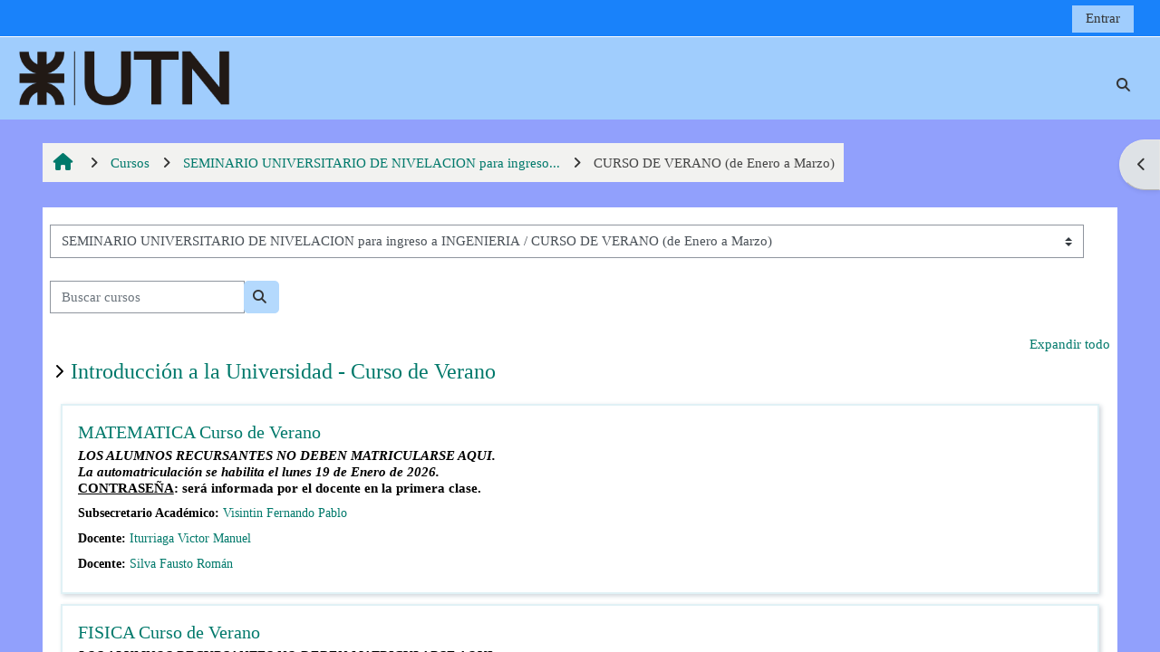

--- FILE ---
content_type: text/html; charset=utf-8
request_url: https://frd.cvg.utn.edu.ar/course/index.php?categoryid=46
body_size: 11706
content:
<!DOCTYPE html>

<html  dir="ltr" lang="es" xml:lang="es">
<head>
    <title>Todos los cursos | CVG-UTN-FRD</title>
    <link rel="shortcut icon" href="https://frd.cvg.utn.edu.ar/pluginfile.php/1/core_admin/favicon/64x64/1767650629/logo_favicon.ico" />
    <meta name="apple-itunes-app" content="app-id=633359593, app-argument=https://frd.cvg.utn.edu.ar/course/index.php?categoryid=46"/><link rel="manifest" href="https://frd.cvg.utn.edu.ar/admin/tool/mobile/mobile.webmanifest.php" /><meta http-equiv="Content-Type" content="text/html; charset=utf-8" />
<meta name="keywords" content="moodle, Todos los cursos | CVG-UTN-FRD" />
<link rel="stylesheet" type="text/css" href="https://frd.cvg.utn.edu.ar/theme/yui_combo.php?rollup/3.18.1/yui-moodlesimple-min.css" /><script id="firstthemesheet" type="text/css">/** Required in order to fix style inclusion problems in IE with YUI **/</script><link rel="stylesheet" type="text/css" href="https://frd.cvg.utn.edu.ar/theme/styles.php/adaptable/1767650629_1767650741/all" />
<script>
//<![CDATA[
var M = {}; M.yui = {};
M.pageloadstarttime = new Date();
M.cfg = {"wwwroot":"https:\/\/frd.cvg.utn.edu.ar","apibase":"https:\/\/frd.cvg.utn.edu.ar\/r.php\/api","homeurl":{},"sesskey":"QTN924ZQiq","sessiontimeout":"7200","sessiontimeoutwarning":1200,"themerev":"1767650629","slasharguments":1,"theme":"adaptable","iconsystemmodule":"core\/icon_system_fontawesome","jsrev":"1767650629","admin":"admin","svgicons":true,"usertimezone":"Am\u00e9rica\/Argentina\/Buenos_Aires","language":"es","courseId":1,"courseContextId":2058,"contextid":48022,"contextInstanceId":46,"langrev":1768634584,"templaterev":"1767650629","siteId":1,"userId":0};var yui1ConfigFn = function(me) {if(/-skin|reset|fonts|grids|base/.test(me.name)){me.type='css';me.path=me.path.replace(/\.js/,'.css');me.path=me.path.replace(/\/yui2-skin/,'/assets/skins/sam/yui2-skin')}};
var yui2ConfigFn = function(me) {var parts=me.name.replace(/^moodle-/,'').split('-'),component=parts.shift(),module=parts[0],min='-min';if(/-(skin|core)$/.test(me.name)){parts.pop();me.type='css';min=''}
if(module){var filename=parts.join('-');me.path=component+'/'+module+'/'+filename+min+'.'+me.type}else{me.path=component+'/'+component+'.'+me.type}};
YUI_config = {"debug":false,"base":"https:\/\/frd.cvg.utn.edu.ar\/lib\/yuilib\/3.18.1\/","comboBase":"https:\/\/frd.cvg.utn.edu.ar\/theme\/yui_combo.php?","combine":true,"filter":null,"insertBefore":"firstthemesheet","groups":{"yui2":{"base":"https:\/\/frd.cvg.utn.edu.ar\/lib\/yuilib\/2in3\/2.9.0\/build\/","comboBase":"https:\/\/frd.cvg.utn.edu.ar\/theme\/yui_combo.php?","combine":true,"ext":false,"root":"2in3\/2.9.0\/build\/","patterns":{"yui2-":{"group":"yui2","configFn":yui1ConfigFn}}},"moodle":{"name":"moodle","base":"https:\/\/frd.cvg.utn.edu.ar\/theme\/yui_combo.php?m\/1767650629\/","combine":true,"comboBase":"https:\/\/frd.cvg.utn.edu.ar\/theme\/yui_combo.php?","ext":false,"root":"m\/1767650629\/","patterns":{"moodle-":{"group":"moodle","configFn":yui2ConfigFn}},"filter":null,"modules":{"moodle-core-handlebars":{"condition":{"trigger":"handlebars","when":"after"}},"moodle-core-notification":{"requires":["moodle-core-notification-dialogue","moodle-core-notification-alert","moodle-core-notification-confirm","moodle-core-notification-exception","moodle-core-notification-ajaxexception"]},"moodle-core-notification-dialogue":{"requires":["base","node","panel","escape","event-key","dd-plugin","moodle-core-widget-focusafterclose","moodle-core-lockscroll"]},"moodle-core-notification-alert":{"requires":["moodle-core-notification-dialogue"]},"moodle-core-notification-confirm":{"requires":["moodle-core-notification-dialogue"]},"moodle-core-notification-exception":{"requires":["moodle-core-notification-dialogue"]},"moodle-core-notification-ajaxexception":{"requires":["moodle-core-notification-dialogue"]},"moodle-core-actionmenu":{"requires":["base","event","node-event-simulate"]},"moodle-core-event":{"requires":["event-custom"]},"moodle-core-maintenancemodetimer":{"requires":["base","node"]},"moodle-core-dragdrop":{"requires":["base","node","io","dom","dd","event-key","event-focus","moodle-core-notification"]},"moodle-core-lockscroll":{"requires":["plugin","base-build"]},"moodle-core-blocks":{"requires":["base","node","io","dom","dd","dd-scroll","moodle-core-dragdrop","moodle-core-notification"]},"moodle-core-chooserdialogue":{"requires":["base","panel","moodle-core-notification"]},"moodle-core_availability-form":{"requires":["base","node","event","event-delegate","panel","moodle-core-notification-dialogue","json"]},"moodle-course-management":{"requires":["base","node","io-base","moodle-core-notification-exception","json-parse","dd-constrain","dd-proxy","dd-drop","dd-delegate","node-event-delegate"]},"moodle-course-util":{"requires":["node"],"use":["moodle-course-util-base"],"submodules":{"moodle-course-util-base":{},"moodle-course-util-section":{"requires":["node","moodle-course-util-base"]},"moodle-course-util-cm":{"requires":["node","moodle-course-util-base"]}}},"moodle-course-dragdrop":{"requires":["base","node","io","dom","dd","dd-scroll","moodle-core-dragdrop","moodle-core-notification","moodle-course-coursebase","moodle-course-util"]},"moodle-course-categoryexpander":{"requires":["node","event-key"]},"moodle-form-shortforms":{"requires":["node","base","selector-css3","moodle-core-event"]},"moodle-form-dateselector":{"requires":["base","node","overlay","calendar"]},"moodle-question-searchform":{"requires":["base","node"]},"moodle-question-chooser":{"requires":["moodle-core-chooserdialogue"]},"moodle-availability_completion-form":{"requires":["base","node","event","moodle-core_availability-form"]},"moodle-availability_date-form":{"requires":["base","node","event","io","moodle-core_availability-form"]},"moodle-availability_grade-form":{"requires":["base","node","event","moodle-core_availability-form"]},"moodle-availability_group-form":{"requires":["base","node","event","moodle-core_availability-form"]},"moodle-availability_grouping-form":{"requires":["base","node","event","moodle-core_availability-form"]},"moodle-availability_profile-form":{"requires":["base","node","event","moodle-core_availability-form"]},"moodle-mod_assign-history":{"requires":["node","transition"]},"moodle-mod_attendance-groupfilter":{"requires":["base","node"]},"moodle-mod_customcert-rearrange":{"requires":["dd-delegate","dd-drag"]},"moodle-mod_hsuforum-article":{"requires":["base","node","event","router","core_rating","querystring","moodle-mod_hsuforum-io","moodle-mod_hsuforum-livelog"]},"moodle-mod_hsuforum-io":{"requires":["base","io-base","io-form","io-upload-iframe","json-parse"]},"moodle-mod_hsuforum-livelog":{"requires":["widget"]},"moodle-mod_quiz-quizbase":{"requires":["base","node"]},"moodle-mod_quiz-modform":{"requires":["base","node","event"]},"moodle-mod_quiz-toolboxes":{"requires":["base","node","event","event-key","io","moodle-mod_quiz-quizbase","moodle-mod_quiz-util-slot","moodle-core-notification-ajaxexception"]},"moodle-mod_quiz-util":{"requires":["node","moodle-core-actionmenu"],"use":["moodle-mod_quiz-util-base"],"submodules":{"moodle-mod_quiz-util-base":{},"moodle-mod_quiz-util-slot":{"requires":["node","moodle-mod_quiz-util-base"]},"moodle-mod_quiz-util-page":{"requires":["node","moodle-mod_quiz-util-base"]}}},"moodle-mod_quiz-autosave":{"requires":["base","node","event","event-valuechange","node-event-delegate","io-form","datatype-date-format"]},"moodle-mod_quiz-dragdrop":{"requires":["base","node","io","dom","dd","dd-scroll","moodle-core-dragdrop","moodle-core-notification","moodle-mod_quiz-quizbase","moodle-mod_quiz-util-base","moodle-mod_quiz-util-page","moodle-mod_quiz-util-slot","moodle-course-util"]},"moodle-mod_quiz-questionchooser":{"requires":["moodle-core-chooserdialogue","moodle-mod_quiz-util","querystring-parse"]},"moodle-message_airnotifier-toolboxes":{"requires":["base","node","io"]},"moodle-editor_atto-editor":{"requires":["node","transition","io","overlay","escape","event","event-simulate","event-custom","node-event-html5","node-event-simulate","yui-throttle","moodle-core-notification-dialogue","moodle-editor_atto-rangy","handlebars","timers","querystring-stringify"]},"moodle-editor_atto-plugin":{"requires":["node","base","escape","event","event-outside","handlebars","event-custom","timers","moodle-editor_atto-menu"]},"moodle-editor_atto-menu":{"requires":["moodle-core-notification-dialogue","node","event","event-custom"]},"moodle-editor_atto-rangy":{"requires":[]},"moodle-report_eventlist-eventfilter":{"requires":["base","event","node","node-event-delegate","datatable","autocomplete","autocomplete-filters"]},"moodle-report_loglive-fetchlogs":{"requires":["base","event","node","io","node-event-delegate"]},"moodle-gradereport_history-userselector":{"requires":["escape","event-delegate","event-key","handlebars","io-base","json-parse","moodle-core-notification-dialogue"]},"moodle-qbank_editquestion-chooser":{"requires":["moodle-core-chooserdialogue"]},"moodle-tool_lp-dragdrop-reorder":{"requires":["moodle-core-dragdrop"]},"moodle-assignfeedback_editpdf-editor":{"requires":["base","event","node","io","graphics","json","event-move","event-resize","transition","querystring-stringify-simple","moodle-core-notification-dialog","moodle-core-notification-alert","moodle-core-notification-warning","moodle-core-notification-exception","moodle-core-notification-ajaxexception"]},"moodle-atto_accessibilitychecker-button":{"requires":["color-base","moodle-editor_atto-plugin"]},"moodle-atto_accessibilityhelper-button":{"requires":["moodle-editor_atto-plugin"]},"moodle-atto_align-button":{"requires":["moodle-editor_atto-plugin"]},"moodle-atto_bold-button":{"requires":["moodle-editor_atto-plugin"]},"moodle-atto_charmap-button":{"requires":["moodle-editor_atto-plugin"]},"moodle-atto_clear-button":{"requires":["moodle-editor_atto-plugin"]},"moodle-atto_collapse-button":{"requires":["moodle-editor_atto-plugin"]},"moodle-atto_emojipicker-button":{"requires":["moodle-editor_atto-plugin"]},"moodle-atto_emoticon-button":{"requires":["moodle-editor_atto-plugin"]},"moodle-atto_equation-button":{"requires":["moodle-editor_atto-plugin","moodle-core-event","io","event-valuechange","tabview","array-extras"]},"moodle-atto_h5p-button":{"requires":["moodle-editor_atto-plugin"]},"moodle-atto_html-beautify":{},"moodle-atto_html-codemirror":{"requires":["moodle-atto_html-codemirror-skin"]},"moodle-atto_html-button":{"requires":["promise","moodle-editor_atto-plugin","moodle-atto_html-beautify","moodle-atto_html-codemirror","event-valuechange"]},"moodle-atto_image-button":{"requires":["moodle-editor_atto-plugin"]},"moodle-atto_indent-button":{"requires":["moodle-editor_atto-plugin"]},"moodle-atto_italic-button":{"requires":["moodle-editor_atto-plugin"]},"moodle-atto_link-button":{"requires":["moodle-editor_atto-plugin"]},"moodle-atto_managefiles-button":{"requires":["moodle-editor_atto-plugin"]},"moodle-atto_managefiles-usedfiles":{"requires":["node","escape"]},"moodle-atto_media-button":{"requires":["moodle-editor_atto-plugin","moodle-form-shortforms"]},"moodle-atto_noautolink-button":{"requires":["moodle-editor_atto-plugin"]},"moodle-atto_orderedlist-button":{"requires":["moodle-editor_atto-plugin"]},"moodle-atto_recordrtc-recording":{"requires":["moodle-atto_recordrtc-button"]},"moodle-atto_recordrtc-button":{"requires":["moodle-editor_atto-plugin","moodle-atto_recordrtc-recording"]},"moodle-atto_rtl-button":{"requires":["moodle-editor_atto-plugin"]},"moodle-atto_strike-button":{"requires":["moodle-editor_atto-plugin"]},"moodle-atto_subscript-button":{"requires":["moodle-editor_atto-plugin"]},"moodle-atto_superscript-button":{"requires":["moodle-editor_atto-plugin"]},"moodle-atto_table-button":{"requires":["moodle-editor_atto-plugin","moodle-editor_atto-menu","event","event-valuechange"]},"moodle-atto_title-button":{"requires":["moodle-editor_atto-plugin"]},"moodle-atto_underline-button":{"requires":["moodle-editor_atto-plugin"]},"moodle-atto_undo-button":{"requires":["moodle-editor_atto-plugin"]},"moodle-atto_unorderedlist-button":{"requires":["moodle-editor_atto-plugin"]}}},"gallery":{"name":"gallery","base":"https:\/\/frd.cvg.utn.edu.ar\/lib\/yuilib\/gallery\/","combine":true,"comboBase":"https:\/\/frd.cvg.utn.edu.ar\/theme\/yui_combo.php?","ext":false,"root":"gallery\/1767650629\/","patterns":{"gallery-":{"group":"gallery"}}}},"modules":{"core_filepicker":{"name":"core_filepicker","fullpath":"https:\/\/frd.cvg.utn.edu.ar\/lib\/javascript.php\/1767650629\/repository\/filepicker.js","requires":["base","node","node-event-simulate","json","async-queue","io-base","io-upload-iframe","io-form","yui2-treeview","panel","cookie","datatable","datatable-sort","resize-plugin","dd-plugin","escape","moodle-core_filepicker","moodle-core-notification-dialogue"]},"core_comment":{"name":"core_comment","fullpath":"https:\/\/frd.cvg.utn.edu.ar\/lib\/javascript.php\/1767650629\/comment\/comment.js","requires":["base","io-base","node","json","yui2-animation","overlay","escape"]}},"logInclude":[],"logExclude":[],"logLevel":null};
M.yui.loader = {modules: {}};

//]]>
</script>

<linkhref="https://fonts.googleapis.com/css?family=Montserrat:300i,400,600|Roboto:
400,700" rel="stylesheet">
    <meta name="viewport" content="width=device-width, initial-scale=1.0">

    <!-- Twitter Card data -->
    <meta name="twitter:card" value="summary">
    <meta name="twitter:site" value="CVG - UTN - Facultad Regional Delta">
    <meta name="twitter:title" value="Todos los cursos | CVG-UTN-FRD">

    <!-- Open Graph data -->
    <meta property="og:title" content="Todos los cursos | CVG-UTN-FRD">
    <meta property="og:type" content="website" />
    <meta property="og:url" content="">
    <meta name="og:site_name" value="CVG - UTN - Facultad Regional Delta">

    <!-- Chrome, Firefox OS and Opera on Android topbar color -->
    <meta name="theme-color" content="#91A0FC">

    <!-- Windows Phone topbar color -->
    <meta name="msapplication-navbutton-color" content="#91A0FC">

    <!-- iOS Safari topbar color -->
    <meta name="apple-mobile-web-app-status-bar-style" content="#91A0FC">

</head><body  id="page-course-index-category" class="format-site limitedwidth  path-course path-course-index chrome dir-ltr lang-es yui-skin-sam yui3-skin-sam frd-cvg-utn-edu-ar pagelayout-coursecategory course-1 context-48022 category-46 notloggedin theme theme_adaptable two-column  fullin header-style1 showblockicons standard uses-drawers responsivesectionnav"><div>
    <a class="sr-only sr-only-focusable" href="#maincontent">Salta al contenido principal</a>
</div><script src="https://frd.cvg.utn.edu.ar/lib/javascript.php/1767650629/lib/polyfills/polyfill.js"></script>
<script src="https://frd.cvg.utn.edu.ar/theme/yui_combo.php?rollup/3.18.1/yui-moodlesimple-min.js"></script><script src="https://frd.cvg.utn.edu.ar/lib/javascript.php/1767650629/lib/javascript-static.js"></script>
<script>
//<![CDATA[
document.body.className += ' jsenabled';
//]]>
</script>

<div id="page-wrapper"><div  class="drawer drawer-right d-none d-print-none not-initialized" data-region="fixed-drawer" id="theme_adaptable-drawers-sidepost" data-preference="drawer-open-block" data-state="show-drawer-right" data-forceopen="" data-close-on-resize="1">
    <div class="drawerheader">
        <button
            class="btn drawertoggle icon-no-margin hidden"
            data-toggler="drawers"
            data-action="closedrawer"
            data-target="theme_adaptable-drawers-sidepost"
            data-toggle="tooltip"
            data-placement="left"
            title="Cerrar cajón del bloque"
        >
            <i class="afaicon fa fa-xmark fa-fw" aria-hidden="true"  ></i>
        </button>
        
        <div class="drawerheadercontent hidden">
            
        </div>
    </div>
    <div class="drawercontent drag-container" data-usertour="scroller">
                    <section class="d-print-none" aria-label="Bloques">
                <aside id="block-region-side-post" class="block-region" data-blockregion="side-post" data-droptarget="1"><h2 class="sr-only">Bloques</h2><a class="skip skip-block" id="fsb-1" href="#sb-1">Salta Navegación</a><section id="inst3763" class="block_navigation block mb-3" role="navigation" data-block="navigation" data-instance-id="3763" aria-labelledby="instance-3763-header"><div class="header"><div id="instance-3763-action" class="block-action block-collapsible" data-instance-id="3763" title="Show / hide the block"></div><div class="title"><div class="block_action"></div><h2 class="d-inline" id="instance-3763-header">Navegación</h2></div><div class="block-controls"></div></div><div class="content"><ul class="block_tree list" role="tree" data-ajax-loader="block_navigation/nav_loader"><li class="type_unknown depth_1 contains_branch" role="treeitem" aria-expanded="true" aria-owns="random696b99778fb025_group" data-collapsible="false" aria-labelledby="random696b99778fb024_label_1_1"><p class="tree_item branch navigation_node"><a tabindex="-1" id="random696b99778fb024_label_1_1" href="https://frd.cvg.utn.edu.ar/">Página Principal</a></p><ul id="random696b99778fb025_group" role="group"><li class="type_custom depth_2 item_with_icon" role="treeitem" aria-labelledby="random696b99778fb026_label_2_3"><p class="tree_item hasicon"><a tabindex="-1" id="random696b99778fb026_label_2_3" href="https://frd.cvg.utn.edu.ar/my/courses.php"><i class="afaicon anavigationitem far fa-circle fa-2xs align-middle navicon fa-fw" aria-hidden="true"  ></i><span class="item-content-wrap">Mis cursos</span></a></p></li><li class="type_system depth_2 item_with_icon" role="treeitem" aria-labelledby="random696b99778fb026_label_2_12"><p class="tree_item hasicon"><a tabindex="-1" id="random696b99778fb026_label_2_12" href="https://frd.cvg.utn.edu.ar/my/courses.php"><i class="afaicon fa fa-graduation-cap navicon fa-fw" aria-hidden="true"  ></i><span class="item-content-wrap">Mis cursos</span></a></p></li><li class="type_system depth_2 contains_branch" role="treeitem" aria-expanded="true" aria-owns="random696b99778fb029_group" aria-labelledby="random696b99778fb026_label_2_13"><p class="tree_item branch canexpand"><a tabindex="-1" id="random696b99778fb026_label_2_13" href="https://frd.cvg.utn.edu.ar/course/index.php">Cursos</a></p><ul id="random696b99778fb029_group" role="group"><li class="type_category depth_3 contains_branch" role="treeitem" aria-expanded="false" data-requires-ajax="true" data-loaded="false" data-node-id="expandable_branch_10_82" data-node-key="82" data-node-type="10" aria-labelledby="random696b99778fb0210_label_3_14"><p class="tree_item branch" id="expandable_branch_10_82"><a tabindex="-1" id="random696b99778fb0210_label_3_14" href="https://frd.cvg.utn.edu.ar/course/index.php?categoryid=82">GENERO Y DIVERSIDAD</a></p></li><li class="type_category depth_3 contains_branch" role="treeitem" aria-expanded="false" data-requires-ajax="true" data-loaded="false" data-node-id="expandable_branch_10_43" data-node-key="43" data-node-type="10" aria-labelledby="random696b99778fb0210_label_3_16"><p class="tree_item branch" id="expandable_branch_10_43"><a tabindex="-1" id="random696b99778fb0210_label_3_16" href="https://frd.cvg.utn.edu.ar/course/index.php?categoryid=43">CARRERAS DE GRADO</a></p></li><li class="type_category depth_3 contains_branch" role="treeitem" aria-expanded="false" data-requires-ajax="true" data-loaded="false" data-node-id="expandable_branch_10_23" data-node-key="23" data-node-type="10" aria-labelledby="random696b99778fb0210_label_3_17"><p class="tree_item branch" id="expandable_branch_10_23"><a tabindex="-1" id="random696b99778fb0210_label_3_17" href="https://frd.cvg.utn.edu.ar/course/index.php?categoryid=23">CARRERAS DE POSGRADO</a></p></li><li class="type_category depth_3 contains_branch" role="treeitem" aria-expanded="false" data-requires-ajax="true" data-loaded="false" data-node-id="expandable_branch_10_1" data-node-key="1" data-node-type="10" aria-labelledby="random696b99778fb0210_label_3_18"><p class="tree_item branch" id="expandable_branch_10_1"><a tabindex="-1" id="random696b99778fb0210_label_3_18" href="https://frd.cvg.utn.edu.ar/course/index.php?categoryid=1">DOCUMENTACION CAMPUS VIRTUAL</a></p></li><li class="type_category depth_3 contains_branch" role="treeitem" aria-expanded="false" data-requires-ajax="true" data-loaded="false" data-node-id="expandable_branch_10_20" data-node-key="20" data-node-type="10" aria-labelledby="random696b99778fb0210_label_3_19"><p class="tree_item branch" id="expandable_branch_10_20"><a tabindex="-1" id="random696b99778fb0210_label_3_19" href="https://frd.cvg.utn.edu.ar/course/index.php?categoryid=20">EXTENSIÓN UNIVERSITARIA</a></p></li><li class="type_category depth_3 contains_branch" role="treeitem" aria-expanded="true" aria-owns="random696b99778fb0211_group" aria-labelledby="random696b99778fb0210_label_3_20"><p class="tree_item branch canexpand"><a tabindex="-1" id="random696b99778fb0210_label_3_20" href="https://frd.cvg.utn.edu.ar/course/index.php?categoryid=16">SEMINARIO UNIVERSITARIO DE NIVELACION para ingreso...</a></p><ul id="random696b99778fb0211_group" role="group"><li class="type_category depth_4 contains_branch" role="treeitem" aria-expanded="false" data-requires-ajax="true" data-loaded="false" data-node-id="expandable_branch_10_45" data-node-key="45" data-node-type="10" aria-labelledby="random696b99778fb0212_label_4_21"><p class="tree_item branch" id="expandable_branch_10_45"><a tabindex="-1" id="random696b99778fb0212_label_4_21" href="https://frd.cvg.utn.edu.ar/course/index.php?categoryid=45">CURSO ANUAL 2025</a></p></li><li class="type_category depth_4 contains_branch current_branch" role="treeitem" aria-expanded="true" aria-owns="random696b99778fb0213_group" aria-labelledby="random696b99778fb0212_label_4_22"><p class="tree_item branch active_tree_node canexpand"><a tabindex="-1" id="random696b99778fb0212_label_4_22" href="https://frd.cvg.utn.edu.ar/course/index.php?categoryid=46">CURSO DE VERANO (de Enero a Marzo)</a></p><ul id="random696b99778fb0213_group" role="group"><li class="type_category depth_5 contains_branch" role="treeitem" aria-expanded="false" data-requires-ajax="true" data-loaded="false" data-node-id="expandable_branch_10_104" data-node-key="104" data-node-type="10" aria-labelledby="random696b99778fb0214_label_5_23"><p class="tree_item branch" id="expandable_branch_10_104"><a tabindex="-1" id="random696b99778fb0214_label_5_23" href="https://frd.cvg.utn.edu.ar/course/index.php?categoryid=104">Introducción a la Universidad - Curso de Verano</a></p></li><li class="type_course depth_5 item_with_icon" role="treeitem" aria-labelledby="random696b99778fb0214_label_5_24"><p class="tree_item hasicon"><a tabindex="-1" id="random696b99778fb0214_label_5_24" title="MATEMATICA Curso de Verano" href="https://frd.cvg.utn.edu.ar/course/view.php?id=891"><i class="afaicon fa fa-graduation-cap navicon fa-fw" aria-hidden="true"  ></i><span class="item-content-wrap">MATESUNVER</span></a></p></li><li class="type_course depth_5 item_with_icon" role="treeitem" aria-labelledby="random696b99778fb0214_label_5_25"><p class="tree_item hasicon"><a tabindex="-1" id="random696b99778fb0214_label_5_25" title="FISICA Curso de Verano" href="https://frd.cvg.utn.edu.ar/course/view.php?id=892"><i class="afaicon fa fa-graduation-cap navicon fa-fw" aria-hidden="true"  ></i><span class="item-content-wrap">FISSUNVERANO</span></a></p></li></ul></li><li class="type_category depth_4 contains_branch" role="treeitem" aria-expanded="false" data-requires-ajax="true" data-loaded="false" data-node-id="expandable_branch_10_103" data-node-key="103" data-node-type="10" aria-labelledby="random696b99778fb0212_label_4_26"><p class="tree_item branch" id="expandable_branch_10_103"><a tabindex="-1" id="random696b99778fb0212_label_4_26" href="https://frd.cvg.utn.edu.ar/course/index.php?categoryid=103">CURSO CUATRIMESTRAL (de Agosto a Noviembre)</a></p></li><li class="type_course depth_4 item_with_icon" role="treeitem" aria-labelledby="random696b99778fb0212_label_4_27"><p class="tree_item hasicon"><a tabindex="-1" id="random696b99778fb0212_label_4_27" title="Final TIU llamado JULIO" href="https://frd.cvg.utn.edu.ar/course/view.php?id=897"><i class="afaicon fa fa-graduation-cap navicon fa-fw" aria-hidden="true"  ></i><span class="item-content-wrap">FINALTIUJULIO</span></a></p></li></ul></li><li class="type_category depth_3 contains_branch" role="treeitem" aria-expanded="false" data-requires-ajax="true" data-loaded="false" data-node-id="expandable_branch_10_21" data-node-key="21" data-node-type="10" aria-labelledby="random696b99778fb0210_label_3_28"><p class="tree_item branch" id="expandable_branch_10_21"><a tabindex="-1" id="random696b99778fb0210_label_3_28" href="https://frd.cvg.utn.edu.ar/course/index.php?categoryid=21">CARRERAS CORTAS</a></p></li><li class="type_category depth_3 contains_branch" role="treeitem" aria-expanded="false" data-requires-ajax="true" data-loaded="false" data-node-id="expandable_branch_10_54" data-node-key="54" data-node-type="10" aria-labelledby="random696b99778fb0210_label_3_32"><p class="tree_item branch" id="expandable_branch_10_54"><a tabindex="-1" id="random696b99778fb0210_label_3_32" href="https://frd.cvg.utn.edu.ar/course/index.php?categoryid=54">GRUPOS DE INVESTIGACIÓN</a></p></li></ul></li></ul></li></ul></div></section><span class="skip-block-to" id="sb-1"></span></aside>
            </section>

    </div>
</div><header id="adaptable-page-header-wrapper">
    <div id="header1" class="above-header">
        <div class="container">
            <nav class="navbar navbar-expand btco-hover-menu">
                <button class="navbar-toggler nav-link aabtn d-block d-lg-none px-1 my-1 border-0" data-toggler="drawers" data-action="toggle" data-target="theme_adaptable-drawers-primary">
                    <i aria-hidden="true" class="fa fa-bars afaicon fa-fw"></i>
                    <span class="sr-only">Panel lateral</span>
                </button>

                <div class="collapse navbar-collapse">
                
                    <ul id="adaptable-user-nav" class="navbar-nav ml-auto my-auto">
                        

                        <li class="nav-item navbarsearchsocial mx-md-1 my-auto d-md-block d-lg-none my-auto">
                            <div id="searchinput-navbar-696b99779817a696b99778fb0219" class="simplesearchform adsimplesearchform">
    <div class="collapse" id="searchform-navbar-696b99779817a696b99778fb0219">
        <form autocomplete="off" action="https://frd.cvg.utn.edu.ar/course/search.php" method="get" accept-charset="utf-8" class="mform d-flex flex-wrap align-items-center searchform-navbar">
                <input type="hidden" name="context" value="48022">
            <div class="input-group">
                <input type="text"
                    id="searchinput-696b99779817a696b99778fb0219"
                    class="form-control withclear"
                    placeholder="Búsqueda de curso"
                    aria-label="Búsqueda de curso"
                    name="q"
                    data-region="input"
                    autocomplete="off"
                >
                <label for="searchinput-696b99779817a696b99778fb0219">
                    <span class="sr-only">Búsqueda de curso</span>
                </label>
                <button class="btn btn-close adsimplesearchclose"
                    data-action="closesearch"
                    data-toggle="collapse"
                    data-target="#searchform-navbar-696b99779817a696b99778fb0219"
                    type="button"
                >
                    <i class="afaicon fa fa-xmark fa-fw" aria-hidden="true"  ></i>
                    <span class="sr-only">Cerrar</span>
                </button>
                <button type="submit" class="btn btn-submit" data-action="submit">
                    <i class="afaicon fa fa-magnifying-glass fa-fw" aria-hidden="true"  ></i>
                    <span class="sr-only">Búsqueda de curso</span>
                </button>
            </div>
        </form>
    </div>
    <button
        class="rounded-0 nav-link icon-no-margin"
        data-toggle="collapse"
        data-target="#searchform-navbar-696b99779817a696b99778fb0219"
        data-action="opensearch"
        type="button"
        aria-expanded="false"
        aria-controls="searchform-navbar-696b99779817a696b99778fb0219"
        title="Selector de búsqueda de entrada"
    >
        <i class="afaicon fa fa-magnifying-glass fa-fw" aria-hidden="true"  ></i>
        <span class="sr-only">Selector de búsqueda de entrada</span>
    </button>
</div>
                        </li>


                        

                        

                        <li class="nav-item"><a class="btn-login d-inline-block" href="https://frd.cvg.utn.edu.ar/login/index.php">Entrar</a></li>
                    </ul>
                </div>
            </nav>
        </div>
    </div>

    <div id="page-header" class="main-header-row d-flex">
        <div class="container">
            <div class="row d-flex justify-content-start align-items-center h-100">
                <div class="col-lg-8 p-0">
                    <div class="bd-highlight d-flex">
                        <div class="pb-2 pr-3 pt-2 bd-highlight d-none d-lg-inline-block"><a href=https://frd.cvg.utn.edu.ar aria-label="Página Principal" title="CVG - UTN - Facultad Regional Delta"><img src=//frd.cvg.utn.edu.ar/pluginfile.php/1/theme_adaptable/logo/1767650629/logo-utn-siglas.png id="logo" alt="Logo"></a></div>
                        
                    </div>
                    <div id="course-header">
                        
                    </div>
                </div>
                <div class="col-lg-4 d-flex justify-content-end">
                        <div class="headersearch pagelayoutoriginal d-none d-lg-inline-block">
    <div id="searchinput-navbar-696b9977983ad696b99778fb0220" class="simplesearchform adsimplesearchform">
    <div class="collapse" id="searchform-navbar-696b9977983ad696b99778fb0220">
        <form autocomplete="off" action="https://frd.cvg.utn.edu.ar/course/search.php" method="get" accept-charset="utf-8" class="mform d-flex flex-wrap align-items-center searchform-navbar">
                <input type="hidden" name="context" value="48022">
            <div class="input-group">
                <input type="text"
                    id="searchinput-696b9977983ad696b99778fb0220"
                    class="form-control withclear"
                    placeholder="Búsqueda de curso"
                    aria-label="Búsqueda de curso"
                    name="q"
                    data-region="input"
                    autocomplete="off"
                >
                <label for="searchinput-696b9977983ad696b99778fb0220">
                    <span class="sr-only">Búsqueda de curso</span>
                </label>
                <button class="btn btn-close adsimplesearchclose"
                    data-action="closesearch"
                    data-toggle="collapse"
                    data-target="#searchform-navbar-696b9977983ad696b99778fb0220"
                    type="button"
                >
                    <i class="afaicon fa fa-xmark fa-fw" aria-hidden="true"  ></i>
                    <span class="sr-only">Cerrar</span>
                </button>
                <button type="submit" class="btn btn-submit" data-action="submit">
                    <i class="afaicon fa fa-magnifying-glass fa-fw" aria-hidden="true"  ></i>
                    <span class="sr-only">Búsqueda de curso</span>
                </button>
            </div>
        </form>
    </div>
    <button
        class="rounded-0 nav-link icon-no-margin"
        data-toggle="collapse"
        data-target="#searchform-navbar-696b9977983ad696b99778fb0220"
        data-action="opensearch"
        type="button"
        aria-expanded="false"
        aria-controls="searchform-navbar-696b9977983ad696b99778fb0220"
        title="Selector de búsqueda de entrada"
    >
        <i class="afaicon fa fa-magnifying-glass fa-fw" aria-hidden="true"  ></i>
        <span class="sr-only">Selector de búsqueda de entrada</span>
    </button>
</div>
</div>
                </div>

            </div>
        </div>
    </div>


</header>


<div  class="drawer drawer-left drawer-primary d-print-none not-initialized" data-region="fixed-drawer" id="theme_adaptable-drawers-primary" data-preference="" data-state="show-drawer-primary" data-forceopen="0" data-close-on-resize="1">
    <div class="drawerheader">
        <button
            class="btn drawertoggle icon-no-margin hidden"
            data-toggler="drawers"
            data-action="closedrawer"
            data-target="theme_adaptable-drawers-primary"
            data-toggle="tooltip"
            data-placement="right"
            title="Cerrar caja"
        >
            <i class="afaicon fa fa-xmark fa-fw" aria-hidden="true"  ></i>
        </button>
                    <img src="https://frd.cvg.utn.edu.ar/pluginfile.php/1/core_admin/logocompact/300x300/1767650629/Logotipocompacto.png" class="logo py-1 h-100" alt="">

        <div class="drawerheadercontent hidden">
            
        </div>
    </div>
    <div class="drawercontent drag-container" data-usertour="scroller">
                <div class="list-group">
        </div>

    </div>
</div><div id="page" class="drawers"><div class="drawer-toggles d-flex">
    <div class="drawer-toggler drawer-right-toggle ml-auto d-print-none">
        <button
            class="btn icon-no-margin"
            data-toggler="drawers"
            data-action="toggle"
            data-target="theme_adaptable-drawers-sidepost"
            data-toggle="tooltip"
            data-placement="right"
            title="Abrir cajón de bloques"
        >
            <span class="sr-only">Abrir cajón de bloques</span>
            <span class="dir-rtl-hide"><i class="afaicon fa fa-chevron-left fa-fw" aria-hidden="true"  ></i></span>
            <span class="dir-ltr-hide"><i class="afaicon fa fa-chevron-right fa-fw" aria-hidden="true"  ></i></span>
        </button>
    </div>
</div><div id="maincontainer" class="container outercont"><div class="row">
    <div id="page-second-header" class="col-12 pt-3 pb-3">
        <div class="d-flex flex-fill flex-wrap align-items-center">
            <div id="page-navbar" class="mr-auto d-none d-md-flex">
                <nav role="navigation" aria-label="Ruta de navegación"><ol class="breadcrumb align-items-center d-none d-md-flex"><li><a href="https://frd.cvg.utn.edu.ar/"><i aria-hidden="true" class="fa-lg fa fa-home afaicon fa-fw"></i></a></li><li><i aria-hidden="true" class="separator fa fa-angle-right afaicon fa-fw"></i><span itemscope="" itemtype="http://data-vocabulary.org/Breadcrumb"><a itemprop="url" href="https://frd.cvg.utn.edu.ar/course/index.php"><span itemprop="title">Cursos</span></a></span></li><li><i aria-hidden="true" class="separator fa fa-angle-right afaicon fa-fw"></i><span itemscope="" itemtype="http://data-vocabulary.org/Breadcrumb"><a itemprop="url" href="https://frd.cvg.utn.edu.ar/course/index.php?categoryid=16"><span itemprop="title">SEMINARIO UNIVERSITARIO DE NIVELACION para ingreso...</span></a></span></li><li><i aria-hidden="true" class="separator fa fa-angle-right afaicon fa-fw"></i><span itemscope="" itemtype="http://data-vocabulary.org/Breadcrumb"><a itemprop="url" aria-current="page" href="https://frd.cvg.utn.edu.ar/course/index.php?categoryid=46"><span itemprop="title">CURSO DE VERANO (de Enero a Marzo)</span></a></span></li></ol></nav>
            </div>
            <div class="header-actions-container ml-auto" data-region="header-actions-container">
            </div>
        </div>
        <div class="d-flex align-items-center">
            <div class="mr-auto d-flex flex-column">
            </div>
        </div>
    </div>
</div><div id="page-content" class="row"><div id="region-main-box" class="col-12"><section id="region-main"><span class="notifications" id="user-notifications"></span><div role="main"><span id="maincontent"></span><span></span><div class="container-fluid tertiary-navigation" id="action_bar">
    <div class="row">
            <div class="navitem">
                <div class="urlselect text-truncate w-100">
                    <form method="post" action="https://frd.cvg.utn.edu.ar/course/jumpto.php" class="d-flex flex-wrap align-items-center" id="url_select_f696b99778fb021">
                        <input type="hidden" name="sesskey" value="QTN924ZQiq">
                            <label for="url_select696b99778fb022" class="sr-only">
                                Categorías
                            </label>
                        <select  id="url_select696b99778fb022" class="custom-select urlselect text-truncate w-100" name="jump"
                                 >
                                    <option value="/course/index.php?categoryid=82"  >GENERO Y DIVERSIDAD</option>
                                    <option value="/course/index.php?categoryid=43"  >CARRERAS DE GRADO</option>
                                    <option value="/course/index.php?categoryid=8"  >CARRERAS DE GRADO / INGENIERÍA ELÉCTRICA</option>
                                    <option value="/course/index.php?categoryid=9"  >CARRERAS DE GRADO / INGENIERÍA EN SISTEMAS DE INFORMACIÓN</option>
                                    <option value="/course/index.php?categoryid=6"  >CARRERAS DE GRADO / INGENIERÍA MECÁNICA</option>
                                    <option value="/course/index.php?categoryid=7"  >CARRERAS DE GRADO / INGENIERÍA QUÍMICA</option>
                                    <option value="/course/index.php?categoryid=28"  >CARRERAS DE GRADO / LABORATORIOS</option>
                                    <option value="/course/index.php?categoryid=12"  >CARRERAS DE GRADO / MATERIAS BÁSICAS</option>
                                    <option value="/course/index.php?categoryid=23"  >CARRERAS DE POSGRADO</option>
                                    <option value="/course/index.php?categoryid=38"  >CARRERAS DE POSGRADO / INGENIERÍA AMBIENTAL</option>
                                    <option value="/course/index.php?categoryid=36"  >CARRERAS DE POSGRADO / INGENIERÍA GERENCIAL</option>
                                    <option value="/course/index.php?categoryid=24"  >CARRERAS DE POSGRADO / MAESTRÍA EN ADMINISTRACIÓN DE NEGOCIOS</option>
                                    <option value="/course/index.php?categoryid=27"  >CARRERAS DE POSGRADO / MECANICA COMPUTACIONAL</option>
                                    <option value="/course/index.php?categoryid=58"  >CARRERAS DE POSGRADO / DOCTORADO EN INGENIERÍA</option>
                                    <option value="/course/index.php?categoryid=86"  >CARRERAS DE POSGRADO / MAESTRÍA EN METODOS NUMÉRICOS Y MECÁNICA COMPUTACIONAL</option>
                                    <option value="/course/index.php?categoryid=1"  >DOCUMENTACION CAMPUS VIRTUAL</option>
                                    <option value="/course/index.php?categoryid=20"  >EXTENSIÓN UNIVERSITARIA</option>
                                    <option value="/course/index.php?categoryid=16"  >SEMINARIO UNIVERSITARIO DE NIVELACION para ingreso a INGENIERIA</option>
                                    <option value="/course/index.php?categoryid=45"  >SEMINARIO UNIVERSITARIO DE NIVELACION para ingreso a INGENIERIA / CURSO ANUAL 2025</option>
                                    <option value="/course/index.php?categoryid=46" selected >SEMINARIO UNIVERSITARIO DE NIVELACION para ingreso a INGENIERIA / CURSO DE VERANO (de Enero a Marzo)</option>
                                    <option value="/course/index.php?categoryid=104"  >SEMINARIO UNIVERSITARIO DE NIVELACION para ingreso a INGENIERIA / CURSO DE VERANO (de Enero a Marzo) / Introducción a la Universidad - Curso de Verano</option>
                                    <option value="/course/index.php?categoryid=103"  >SEMINARIO UNIVERSITARIO DE NIVELACION para ingreso a INGENIERIA / CURSO CUATRIMESTRAL (de Agosto a Noviembre)</option>
                                    <option value="/course/index.php?categoryid=21"  >CARRERAS CORTAS</option>
                                    <option value="/course/index.php?categoryid=22"  >CARRERAS CORTAS / T.U. EN OPERACIÓN Y MANTENIMIENTO DE REDES ELÉCTRICAS</option>
                                    <option value="/course/index.php?categoryid=41"  >CARRERAS CORTAS / T.U. EN OPERACIÓN Y MANTENIMIENTO DE REDES ELÉCTRICAS / CAMPANA</option>
                                    <option value="/course/index.php?categoryid=26"  >CARRERAS CORTAS / T.U. EN MANTENIMIENTO INDUSTRIAL</option>
                                    <option value="/course/index.php?categoryid=40"  >CARRERAS CORTAS / T.U. EN MANTENIMIENTO INDUSTRIAL / PILAR</option>
                                    <option value="/course/index.php?categoryid=32"  >CARRERAS CORTAS / T.U. EN PROCESOS INDUSTRIALES</option>
                                    <option value="/course/index.php?categoryid=47"  >CARRERAS CORTAS / T.U. EN PROCESOS INDUSTRIALES / CAMPANA</option>
                                    <option value="/course/index.php?categoryid=49"  >CARRERAS CORTAS / T.U. EN LOGISTICA</option>
                                    <option value="/course/index.php?categoryid=50"  >CARRERAS CORTAS / T.U. EN LOGISTICA / PILAR</option>
                                    <option value="/course/index.php?categoryid=51"  >CARRERAS CORTAS / T.U. EN LOGISTICA / ESTEBAN ECHEVERRIA</option>
                                    <option value="/course/index.php?categoryid=97"  >CARRERAS CORTAS / T.U. EN LOGISTICA / ZARATE</option>
                                    <option value="/course/index.php?categoryid=52"  >CARRERAS CORTAS / T.U. EN PROGRAMACIÓN </option>
                                    <option value="/course/index.php?categoryid=53"  >CARRERAS CORTAS / T.U. EN PROGRAMACIÓN  / ESCOBAR</option>
                                    <option value="/course/index.php?categoryid=72"  >CARRERAS CORTAS / T.U. EN PROGRAMACIÓN  / ZARATE</option>
                                    <option value="/course/index.php?categoryid=60"  >CARRERAS CORTAS / T.U. EN GESTIÓN DE LA INDUSTRIA AUTOMOTRIZ</option>
                                    <option value="/course/index.php?categoryid=62"  >CARRERAS CORTAS / T.U. EN GESTIÓN DE LA INDUSTRIA AUTOMOTRIZ / BARADERO</option>
                                    <option value="/course/index.php?categoryid=87"  >CARRERAS CORTAS / CURSO DE NIVELACION para ingreso a TECNICATURAS UNIVERSITARIAS</option>
                                    <option value="/course/index.php?categoryid=54"  >GRUPOS DE INVESTIGACIÓN</option>
                                    <option value="/course/index.php?categoryid=79"  >GRUPOS DE INVESTIGACIÓN / GAP</option>
                        </select>
                            <noscript>
                                <input type="submit" class="btn btn-secondary ms-1" value="Ir">
                            </noscript>
                    </form>
                </div>
            </div>
            <div class="navitem">
                <div class="simplesearchform ">
                    <form autocomplete="off" action="https://frd.cvg.utn.edu.ar/course/search.php" method="get" accept-charset="utf-8" class="mform d-flex flex-wrap align-items-center simplesearchform">
                    <div class="input-group">
                        <label for="searchinput-696b9977902d8696b99778fb023">
                            <span class="sr-only">Buscar cursos</span>
                        </label>
                        <input type="text"
                           id="searchinput-696b9977902d8696b99778fb023"
                           class="form-control"
                           placeholder="Buscar cursos"
                           aria-label="Buscar cursos"
                           name="search"
                           data-region="input"
                           autocomplete="off"
                           value=""
                        >
                        <div class="input-group-append">
                            <button type="submit"
                                class="btn  btn-primary search-icon"
                                
                            >
                                <i class="afaicon fa fa-magnifying-glass fa-fw" aria-hidden="true"  ></i>
                                <span class="sr-only">Buscar cursos</span>
                            </button>
                        </div>
                
                    </div>
                    </form>
                </div>            </div>
    </div>
</div><div class="course_category_tree clearfix "><div class="collapsible-actions"><a class="collapseexpand aabtn" href="#">Expandir todo</a></div><div class="content"><div class="subcategories"><div class="category notloaded with_children collapsed" data-categoryid="104" data-depth="1" data-showcourses="15" data-type="0"><div class="info"><h3 class="categoryname aabtn"><a href="https://frd.cvg.utn.edu.ar/course/index.php?categoryid=104">Introducción a la Universidad - Curso de Verano</a></h3></div><div class="content"></div></div></div><div class="courses category-browse category-browse-46"><div class="coursebox clearfix" data-courseid="891" data-type="1"><div class="info"><h3 class="coursename"><a class="aalink" href="https://frd.cvg.utn.edu.ar/course/view.php?id=891">MATEMATICA Curso de Verano</a></h3><div class="moreinfo"></div></div><div class="content"><div class="d-flex"><div class="courseimage"><img src="https://frd.cvg.utn.edu.ar/pluginfile.php/142402/course/overviewfiles/rawcoverimage.jpg" alt="" /></div><div class="flex-grow-1"><div class="summary"><div class="no-overflow"><p><strong><em>LOS ALUMNOS RECURSANTES NO DEBEN MATRICULARSE AQUI.</em></strong></p>
<p><strong><em>La automatriculación se habilita el lunes 19 de Enero de 2026.</em></strong></p>
<p><strong><span style="text-decoration: underline;">CONTRASEÑA</span>: será informada por el docente en la primera clase.</strong></p></div></div><ul class="teachers"><li><span class="font-weight-bold">Subsecretario Académico: </span><a href="https://frd.cvg.utn.edu.ar/user/profile.php?id=17">Visintin Fernando Pablo</a></li><li><span class="font-weight-bold">Docente: </span><a href="https://frd.cvg.utn.edu.ar/user/profile.php?id=2749">Iturriaga Victor Manuel</a></li><li><span class="font-weight-bold">Docente: </span><a href="https://frd.cvg.utn.edu.ar/user/profile.php?id=4760">Silva Fausto Román</a></li></ul></div></div></div></div><div class="coursebox clearfix" data-courseid="892" data-type="1"><div class="info"><h3 class="coursename"><a class="aalink" href="https://frd.cvg.utn.edu.ar/course/view.php?id=892">FISICA Curso de Verano</a></h3><div class="moreinfo"></div></div><div class="content"><div class="d-flex"><div class="courseimage"><img src="https://frd.cvg.utn.edu.ar/pluginfile.php/142535/course/overviewfiles/rawcoverimage.png" alt="" /></div><div class="flex-grow-1"><div class="summary"><div class="no-overflow"><p><strong><em>LOS ALUMNOS RECURSANTES NO DEBEN MATRICULARSE AQUI.</em></strong></p>
<p><strong><em>La automatriculación se habilita el lunes 23 de Febrero de 2026.</em></strong></p>
<p><strong><span style="text-decoration: underline;">CONTRASEÑA</span>: será informada por el docente en la primera clase.</strong></p></div></div><ul class="teachers"><li><span class="font-weight-bold">Subsecretario Académico: </span><a href="https://frd.cvg.utn.edu.ar/user/profile.php?id=17">Visintin Fernando Pablo</a></li><li><span class="font-weight-bold">Docente: </span><a href="https://frd.cvg.utn.edu.ar/user/profile.php?id=2749">Iturriaga Victor Manuel</a></li><li><span class="font-weight-bold">Docente: </span><a href="https://frd.cvg.utn.edu.ar/user/profile.php?id=4760">Silva Fausto Román</a></li></ul></div></div></div></div></div></div></div></div></section></div></div></div><footer id="page-footer" class="d-none d-lg-block">
    
    <div class="container"><div class="row"></div><div class="row"></div></div>
    <div class="info container2 clearfix">
        <div class="container">
            <div class="row">
                <div class="tool_usertours-resettourcontainer"></div>
                <div class="col-md-8 my-md-0 my-2"><div class="text_to_html"><ul style="list-style:none;padding-left:0;"><li><a href="https://ria.utn.edu.ar/" target="_blank" rel="noreferrer noopener">RIA</a></li></ul></div></div>
                <div class="col-md-4 my-md-0 my-2"><div class="tool_dataprivacy"><a href="https://frd.cvg.utn.edu.ar/admin/tool/dataprivacy/summary.php">Resumen de retención de datos</a></div><div><a class="mobilelink" href="https://download.moodle.org/mobile?version=2024100708.02&amp;lang=es&amp;iosappid=633359593&amp;androidappid=com.moodle.moodlemobile&amp;siteurl=https%3A%2F%2Ffrd.cvg.utn.edu.ar">Descargar la app para dispositivos móviles</a></div></div>
            </div>
            <div class="row">
                <div class="col-12 my-md-0 my-2">
                    
                </div>
            </div>
        </div>
    </div>
</footer>
<div id="back-to-top"><i class="fa fa-angle-up "></i></div>


</div>
</div>

<script>
//<![CDATA[
var require = {
    baseUrl : 'https://frd.cvg.utn.edu.ar/lib/requirejs.php/1767650629/',
    // We only support AMD modules with an explicit define() statement.
    enforceDefine: true,
    skipDataMain: true,
    waitSeconds : 0,

    paths: {
        jquery: 'https://frd.cvg.utn.edu.ar/lib/javascript.php/1767650629/lib/jquery/jquery-3.7.1.min',
        jqueryui: 'https://frd.cvg.utn.edu.ar/lib/javascript.php/1767650629/lib/jquery/ui-1.13.2/jquery-ui.min',
        jqueryprivate: 'https://frd.cvg.utn.edu.ar/lib/javascript.php/1767650629/lib/requirejs/jquery-private'
    },

    // Custom jquery config map.
    map: {
      // '*' means all modules will get 'jqueryprivate'
      // for their 'jquery' dependency.
      '*': { jquery: 'jqueryprivate' },

      // 'jquery-private' wants the real jQuery module
      // though. If this line was not here, there would
      // be an unresolvable cyclic dependency.
      jqueryprivate: { jquery: 'jquery' }
    }
};

//]]>
</script>
<script src="https://frd.cvg.utn.edu.ar/lib/javascript.php/1767650629/lib/requirejs/require.min.js"></script>
<script>
//<![CDATA[
M.util.js_pending("core/first");
require(['core/first'], function() {
require(['core/prefetch'])
;
M.util.js_pending('filter_glossary/autolinker'); require(['filter_glossary/autolinker'], function(amd) {amd.init(); M.util.js_complete('filter_glossary/autolinker');});;
require(["media_videojs/loader"], function(loader) {
    loader.setUp('es');
});;
M.util.js_pending('filter_mathjaxloader/loader'); require(['filter_mathjaxloader/loader'], function(amd) {amd.configure({"mathjaxconfig":"\nMathJax.Hub.Config({\n    config: [\"Accessible.js\", \"Safe.js\"],\n    errorSettings: { message: [\"!\"] },\n    skipStartupTypeset: true,\n    messageStyle: \"none\"\n});\n","lang":"es"}); M.util.js_complete('filter_mathjaxloader/loader');});;

        require(['jquery', 'core/custom_interaction_events'], function($, CustomEvents) {
            CustomEvents.define('#url_select696b99778fb022', [CustomEvents.events.accessibleChange]);
            $('#url_select696b99778fb022').on(CustomEvents.events.accessibleChange, function() {
                if ($(this).val()) {
                    $('#url_select_f696b99778fb021').submit();
                }
            });
        });
    ;
M.util.js_pending('theme_adaptable/adaptable'); require(['theme_adaptable/adaptable'], function(amd) {amd.init({"rtl":false,"stickynavbar":true}); M.util.js_complete('theme_adaptable/adaptable');});;
M.util.js_pending('theme_adaptable/pace_init'); require(['theme_adaptable/pace_init'], function(amd) {amd.init("minimal"); M.util.js_complete('theme_adaptable/pace_init');});;
M.util.js_pending('block_navigation/navblock'); require(['block_navigation/navblock'], function(amd) {amd.init("3763"); M.util.js_complete('block_navigation/navblock');});;
M.util.js_pending('block_settings/settingsblock'); require(['block_settings/settingsblock'], function(amd) {amd.init("3764", null); M.util.js_complete('block_settings/settingsblock');});;
M.util.js_pending('theme_adaptable/collapseblock'); require(['theme_adaptable/collapseblock'], function(amd) {amd.collapseBlockInit(); M.util.js_complete('theme_adaptable/collapseblock');});;

M.util.js_pending('theme_boost/drawers:load');
require(['theme_boost/drawers'], function() {
    M.util.js_complete('theme_boost/drawers:load');
});
;

require(
[
    'jquery',
],
function(
    $
) {
    var uniqid = "696b99779817a696b99778fb0219";
    var container = $('#searchinput-navbar-' + uniqid);
    var opensearch = container.find('[data-action="opensearch"]');
    var input = container.find('[data-region="input"]');
    var submit = container.find('[data-action="submit"]');

    submit.on('click', function(e) {
        if (input.val() === '') {
            e.preventDefault();
        }
    });
    container.on('hidden.bs.collapse', function() {
        opensearch.removeClass('d-none');
        input.val('');
    });
    container.on('show.bs.collapse', function() {
        opensearch.addClass('d-none');
    });
    container.on('shown.bs.collapse', function() {
        input.focus();
    });
});
;

require(
[
    'jquery',
],
function(
    $
) {
    var uniqid = "696b9977983ad696b99778fb0220";
    var container = $('#searchinput-navbar-' + uniqid);
    var opensearch = container.find('[data-action="opensearch"]');
    var input = container.find('[data-region="input"]');
    var submit = container.find('[data-action="submit"]');

    submit.on('click', function(e) {
        if (input.val() === '') {
            e.preventDefault();
        }
    });
    container.on('hidden.bs.collapse', function() {
        opensearch.removeClass('d-none');
        input.val('');
    });
    container.on('show.bs.collapse', function() {
        opensearch.addClass('d-none');
    });
    container.on('shown.bs.collapse', function() {
        input.focus();
    });
});
;

M.util.js_pending('theme_boost/drawers:load');
require(['theme_boost/drawers'], function() {
    M.util.js_complete('theme_boost/drawers:load');
});
;

    M.util.js_pending('theme_boost/loader');
    require(['theme_boost/loader', 'theme_boost/drawer'], function(Loader, Drawer) {
        Drawer.init();
        M.util.js_complete('theme_boost/loader');
    });
;
M.util.js_pending('core/notification'); require(['core/notification'], function(amd) {amd.init(48022, []); M.util.js_complete('core/notification');});;
M.util.js_pending('core/log'); require(['core/log'], function(amd) {amd.setConfig({"level":"warn"}); M.util.js_complete('core/log');});;
M.util.js_pending('core/page_global'); require(['core/page_global'], function(amd) {amd.init(); M.util.js_complete('core/page_global');});;
M.util.js_pending('core/utility'); require(['core/utility'], function(amd) {M.util.js_complete('core/utility');});;
M.util.js_pending('core/storage_validation'); require(['core/storage_validation'], function(amd) {amd.init(null); M.util.js_complete('core/storage_validation');});
    M.util.js_complete("core/first");
});
//]]>
</script>
<script src="https://cdn.jsdelivr.net/npm/mathjax@2.7.9/MathJax.js?delayStartupUntil=configured"></script>
<script>
//<![CDATA[
M.str = {"moodle":{"lastmodified":"\u00daltima modificaci\u00f3n","name":"Nombre","error":"Error","info":"Informaci\u00f3n","yes":"S\u00ed","no":"No","collapseall":"Colapsar todo","expandall":"Expandir todo","viewallcourses":"Ver todos los cursos","cancel":"Cancelar","confirm":"Confirmar","areyousure":"\u00bfEst\u00e1 seguro?","closebuttontitle":"Cerrar","unknownerror":"Error desconocido","file":"Archivo","url":"URL"},"repository":{"type":"Tipo","size":"Tama\u00f1o","invalidjson":"Cadena JSON no v\u00e1lida","nofilesattached":"No se han adjuntado archivos","filepicker":"Selector de archivos","logout":"Salir","nofilesavailable":"No hay archivos disponibles","norepositoriesavailable":"Lo sentimos, ninguno de sus repositorios actuales puede devolver archivos en el formato solicitado.","fileexistsdialogheader":"El archivo existe","fileexistsdialog_editor":"Un archivo con ese nombre ha sido anexado al texto que Usted est\u00e1 editando","fileexistsdialog_filemanager":"Ya ha sido anexado un archivo con ese nombre","renameto":"Cambiar el nombre a \"{$a}\"","referencesexist":"Existen {$a} enlaces a este archivo","select":"Seleccionar"},"admin":{"confirmdeletecomments":"\u00bfSeguro que quiere eliminar el\/los comentario(s) seleccionados?","confirmation":"Confirmaci\u00f3n"},"debug":{"debuginfo":"Informaci\u00f3n de depuraci\u00f3n","line":"L\u00ednea","stacktrace":"Trazado de la pila (stack)"},"langconfig":{"labelsep":":"}};
//]]>
</script>
<script>
//<![CDATA[
(function() {Y.use("moodle-course-categoryexpander",function() {Y.Moodle.course.categoryexpander.init();
});
M.util.help_popups.setup(Y);
 M.util.js_pending('random696b99778fb0221'); Y.on('domready', function() { M.util.js_complete("init");  M.util.js_complete('random696b99778fb0221'); });
})();
//]]>
</script>






</body></html>